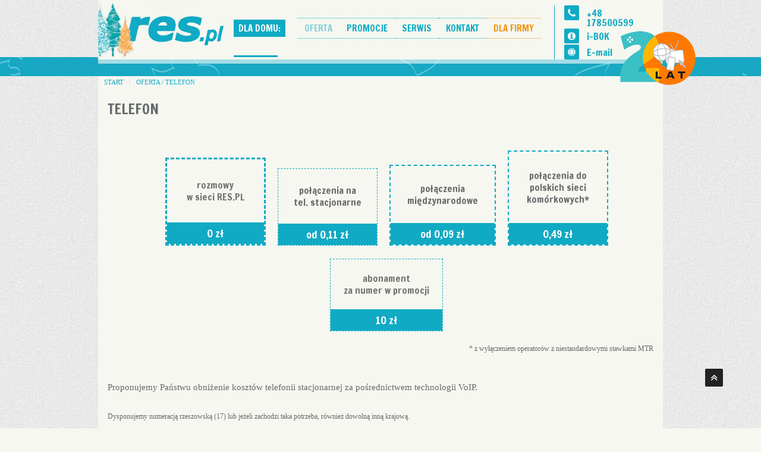

--- FILE ---
content_type: text/html; charset=utf-8
request_url: https://res.pl/oferta/telefon
body_size: 9176
content:
<!DOCTYPE html><html lang=pl-pl dir=ltr><head><link rel=preload fetchpriority=high as=image href=/images/logo-res2a.png><link rel=preload fetchpriority=high as=image href=/templates/at_nine_flat/images/icons/nav-pull111.png><link rel=preconnect href=https://fonts.gstatic.com><base href=https://res.pl/oferta/telefon /><meta http-equiv=content-type content="text/html; charset=utf-8"/><meta property=og:url content=https://res.pl/oferta/telefon /><meta property=og:image content=https://res.pl/ /><meta name=description content="Obniżenie kosztów telefonii stacjonarnej dla abonentów z Rzeszowa dzięki technologii VoIP"/><title>RES.PL - Tanie rozmowy telefoniczne☎️</title><link href=/templates/at_nine_flat/favicon.ico rel="shortcut icon" type=image/vnd.microsoft.icon /><meta name=viewport content="width=device-width, initial-scale=1.0"/><meta name=referrer content=origin> <script type=application/ld+json>
    {
      "@context": "https://schema.org",
      "@type": "Organization",
      "url": "https://res.pl",
      "logo": "https://res.pl/images/res-logo-trans.png",
	 "name": "RES.PL"
    }
    </script> <script></script><style>@font-face{font-family:'Francois One';font-style:normal;font-weight:400;font-display:swap;src:url(https://fonts.gstatic.com/s/francoisone/v22/_Xmr-H4zszafZw3A-KPSZut9zwiUmfW_Aw.ttf) format('truetype')}.clearfix{*zoom:1}.clearfix:before,.clearfix:after{display:table;line-height:0;content:""}.clearfix:after{clear:both}a:focus{outline:thin dotted #333;outline:5px auto -webkit-focus-ring-color;outline-offset:-2px}a:hover,a:active{outline:0}img{width:auto\9;height:auto;max-width:100%;vertical-align:middle;border:0;-ms-interpolation-mode:bicubic}@media print{*{color:#000!important;text-shadow:none!important;background:transparent!important;box-shadow:none!important}a,a:visited{text-decoration:underline}a[href]:after{content:" (" attr(href) ")"}.ir a:after,a[href^="javascript:"]:after,a[href^="#"]:after{content:""}tr,img{page-break-inside:avoid}img{max-width:100%!important}p,h2,h3{orphans:3;widows:3}h2,h3{page-break-after:avoid}}body{margin:0;font-family:"Helvetica Neue",Helvetica,Arial,sans-serif;font-size:14px;line-height:20px;color:#333;background-color:#fff}a{color:#08c;text-decoration:none}a:hover,a:focus{color:#005580;text-decoration:underline}p{margin:0 0 10px}h1,h2,h3,h4,h5,h6{margin:10px 0;font-family:inherit;font-weight:bold;line-height:20px;color:inherit;text-rendering:optimizelegibility}h1,h2,h3{line-height:40px}h2{font-size:31.5px}ul,ol{padding:0;margin:0 0 10px 25px}ul ul,ul ol,ol ol,ol ul{margin-bottom:0}li{line-height:20px}table{max-width:100%;background-color:transparent;border-collapse:collapse;border-spacing:0}[class^="icon-"],[class*=" icon-"]{display:inline-block;width:14px;height:14px;margin-top:1px;*margin-right:.3em;line-height:14px;vertical-align:text-top;background-image:url(/media/jui/img/glyphicons-halflings.png);background-position:14px 14px;background-repeat:no-repeat}.breadcrumb{padding:8px 15px;margin:0 0 20px;list-style:none;background-color:#f5f5f5;-webkit-border-radius:4px;-moz-border-radius:4px;border-radius:4px}.breadcrumb>li{display:inline-block;*display:inline;text-shadow:0 1px 0 #fff;*zoom:1}.breadcrumb>li>.divider{padding:0 5px;color:#ccc}.breadcrumb>.active{color:#999}.clearfix{*zoom:1}.clearfix:before,.clearfix:after{display:table;line-height:0;content:""}.clearfix:after{clear:both}@media(max-width:767px){body{padding-right:20px;padding-left:20px}}@media(max-width:979px){body{padding-top:0}}.clearfix{*zoom:1}.clearfix:before,.clearfix:after{display:table;content:"";line-height:0}.clearfix:after{clear:both}.at-social-list{list-style:none;margin-left:0;margin:0}.at-social-list li a div{background-size:cover;background-repeat:no-repeat}.at-social-list li{float:left}.at-social-links{display:inline-block}.at-social-enews-effect-1 ul li div{margin:5px;-webkit-transition:all 0.1s ease-in;-moz-transition:all 0.1s ease-in;-o-transition:all 0.1s ease-in;transition:all 0.1s ease-in}.at-social-enews-effect-1 ul li:hover div{margin:0;padding:5px}body{background:#fff;font-family:Tahoma,Helvetica,Arial,sans-serif;line-height:1.3em;font-size:76%;color:#333}h2{font-family:Arial,Helvetica,sans-serif;font-size:14px;font-weight:normal;color:#333}a:link,a:visited{color:#1B57B1;text-decoration:none;font-weight:normal}a:hover{color:#00c;text-decoration:underline;font-weight:normal}html,body{line-height:1;margin:0;padding:0}.clearbreak{clear:both;height:0 !important;line-height:0 !important;display:block !important;float:none !important;padding:0 !important;margin:0 !important;border:none !important}div[id*="avatar-pos-top"]{float:left;width:33.33%}#avatar-body-middle-block{position:relative}#avatar-left,#avatar-content,#avatar-right{float:left}#avatar-pos-inner-left,#avatar-pos-inner-right,#avatar-main-content{float:left}#avatar-pos-top-right,#avatar-pos-promo-top-right,#avatar-pos-promo-bottom-right,#avatar-pos-footer-right{float:right}body .block-max-width-100{width:100%}.avatar-responsive .at-main-menu>.menu-pull{display:none;position:relative;height:25px;width:35px;background-repeat:no-repeat;background-position:center;margin:0 auto}@media (max-width:1023px){.avatar-responsive .at-main-menu>.menu-pull{display:block}.avatar-responsive .at-main-menu .at-menu-horizontal{display:none}}@media (max-width:1023px){body.avatar-responsive .avatar-wrapper{width:100% !important}}@media (max-width:767px){body.avatar-responsive #avatar-pos-main-body{padding:0 10px;margin:0 10px}body.avatar-responsive #avatar-left,body.avatar-responsive #avatar-content,body.avatar-responsive #avatar-right,body.avatar-responsive #avatar-pos-inner-left,body.avatar-responsive #avatar-main-content,body.avatar-responsive #avatar-pos-inner-right{width:100% !important;float:none !important}}@font-face{font-family:'Swiss721BT-BlackCondensed';src:url(/templates/at_nine_flat/css/fonts/Swiss721BT-BlackCondensed.eot) format('eot'),url(/templates/at_nine_flat/css/fonts/Swiss721BT-BlackCondensed.woff) format('woff'),url(/templates/at_nine_flat/css/fonts/Swiss721BT-BlackCondensed.ttf) format('truetype'),url(/templates/at_nine_flat/css/fonts/Swiss721BT-BlackCondensed.svg#Swiss721BT-BlackCondensed) format('svg')}html,body{background:#f6f7f0;position:relative}.no-padding-margin{padding:0 !important;margin:0 !important}.avatar-module{padding:15px 7px;margin:0 10px}.clr{clear:both;height:0 !important;line-height:0 !important;display:block !important;float:none !important;padding:0 !important;margin:0 !important;border:none !important}#avatar-header-inside-block{position:absolute;z-index:999;left:0;right:0}#avatar-header-inside-block .avatar-wrapper{background:#f6f7f0;-moz-box-shadow:0px 7px 0px rgba(255,255,255,0.6);-webkit-box-shadow:0px 7px 0px rgba(255,255,255,0.6);box-shadow:0px 7px 0px rgba(255,255,255,0.6)}#avatar-tool-block{min-height:106px}#avatar-body-middle-block .avatar-wrapper{}.avatar-menu{position:relative;height:106px}.avatar-main-menu-slider{position:absolute;height:3px;width:74px;bottom:0}.avatar-nav-responsive .pull,.avatar-nav-responsive .pull-main{display:none}.avatar-main-menu{float:left;position:relative}.avatar-main-menu *{color:#1b1b1b;font-family:Arial}.avatar-main-menu>li>a,.avatar-main-menu>li>a:visited,.avatar-main-menu>li>span{text-decoration:none;color:#1b1b1b}.avatar-main-menu li span{cursor:default}.avatar-main-menu,.avatar-main-menu ul{list-style:none;margin:0}.avatar-main-menu li>ul{display:none}.avatar-main-menu li:hover>ul{display:block}.avatar-main-menu>li>a,.avatar-main-menu>li>span{font-family:Swiss721BT-BlackCondensed;text-transform:uppercase}.avatar-main-menu>li{float:left;font-size:15px;line-height:100%;margin:0;padding:50px 0 40px 0;display:inline;position:relative;margin-right:35px}.avatar-main-menu ul{display:none;position:absolute;width:195px;top:103px;left:0px;z-index:900;border-top:solid 3px #ff7802}.avatar-main-menu ul li:first-child{border-top:solid 1px #cecece}.avatar-main-menu ul li{padding:5px 10px;border-bottom:solid 1px #cecece;border-left:solid 1px #bdbdbd;border-right:solid 1px #bdbdbd}.avatar-main-menu ul li a,.avatar-main-menu ul li span,.avatar-main-menu ul li a:active,.avatar-main-menu ul li span:active{font-size:12px;line-height:100%;color:#1b1b1b}.avatar-main-menu>li ul li:hover{border-left:solid 1px #ff7802;border-right:solid 1px #ff7802}.avatar-main-menu>li ul li:hover>a,.avatar-main-menu>li ul li:hover>span{color:#fff;text-decoration:none;font-weight:bold}.avatar-product-launch-dl-btn,#avatar-full-2-block,.avatar-product-launch-1-buy-now,.avatar-product-launch-1-sale-price,.avatar-features .avatar-item:hover .avatar_readmore_text,.at-nine-flat-features .at-intro-item:hover .at_readmore_text,.avatar-main-menu>li ul .parent:hover,.avatar-main-menu-slider,.buy-now-wrap .buy-now-button,.avatar-team-1 .avatar-item:hover .avatar-shadow-inset,.at-nine-flat-team-1 .at-intro-item:hover .at-shadow-inset,.avatar-skills-diagram-1>li>div,.avatar-skills-diagram>li>div,.facebook-white,.twitter-white,.avatar-features-1 .avatar-item:hover,.at-nine-flat-features-1 .at-intro-item:hover,.avatar-services .avatar-item:hover .avatar-item-img,.at-nine-flat-services .at-intro-item:hover .avatar-item-img,.avatar-recent-work .avatar-item:hover .avatar_readmore .avatar_readmore_icon,.at-nine-flat-recent-works .at-intro-item:hover .at_readmore .at_readmore_icon,.avatar-features .avatar-item:hover .avatar-item-img,.at-nine-flat-features .at-intro-item:hover .avatar-item-img,.avatar-features .avatar-item:hover .avatar_readmore_text,.at-nine-flat-features .at-intro-item:hover .at_readmore_text,.avatar-main-menu>li ul li:hover,.avatar-module-1 .avatar-module-heading,.avatar-module-2 .avatar-module-heading,.avatar-module-5 .avatar-module-heading,.avatar-module-7 .avatar-module-heading>span,.pagination_nav .center .page a,.avatar-shadow-inset,.at-shadow-inset,.at-nine-flat-devices .avatar-item-img,.avatar-top-social li{background-color:#ff7802}a,a:link,a:hover,a:visited,.page-header *,.avatar-main-menu>li:hover>a,.avatar-main-menu>li:hover>span,.avatar-main-menu>li.active>a,.avatar-main-menu>li.active>span,.avatar-module-6 .avatar-module-heading *,.avatar-module-4 .avatar-module-heading *,.form-heading,.avatar-blog-item:hover .avatar-publish-date>span p,.avatar-blog-item:hover .avatar-item-title a,.avatar-blog-item:hover .avatar-tags,.avatar-blog-item:hover .avatar-tags *,.avatar-newsflash .avatar-item:hover .newsflash-title a,.avatar-newsflash .avatar-item:hover .newsflash-title,.at-nine-flat-showcase .at-intro-item:hover .at-item-title a,.at-nine-flat-showcase .at-intro-item:hover .at-item-title,.avatar-char-color,.at-nine-flat-services .at_readmore_text:hover{color:#ff7802;text-decoration:none}.avatar-main-menu>li ul .parent:hover{background-image:url(/templates/at_nine_flat/images/icons/menu-parent.png);background-repeat:no-repeat;background-position:right -27px}.avatar-main-menu>li ul li:hover a,.avatar-main-menu>li ul li:hover span,.avatar-main-menu>li ul li:hover{-webkit-transition:all 300ms ease-in;-moz-transition:all 300ms ease-in;-ms-transition:all 300ms ease-in;-o-transition:all 300ms ease-in;transition:all 300ms ease-in}.avatar-main-menu>li .parent{background:url(/templates/at_nine_flat/images/icons/menu-parent.png) right 12px no-repeat}.avatar-main-menu li.parent{position:relative}.avatar-logo .avatar-module-content{height:106px;position:relative}.avatar-logo .avatar-module-content *{height:100%}.avatar-logo .avatar-module-content a{background:url(/templates/at_nine_flat/images/sample/logo/nine-flat-logo.png) no-repeat center;background-size:contain !important;position:absolute;left:0;right:20px}.avatar-separate-module{min-height:100px;margin:106px 0 30px 0;background:url(/templates/at_nine_flat/images/sample/separate/separate.png) no-repeat center;background-size:cover;border-bottom:solid 3px #be6a5e;position:relative}.avatar-separate-module .custom{position:absolute;left:0;right:0;bottom:-43px}.avatar-separate-module .avatar-separate-logo,.avatar-separate-module .avatar-separate-logo .avatar-separate-logo-child{width:86px;height:86px;background:#343434;-webkit-border-radius:50%;-moz-border-radius:50%;border-radius:50%}.avatar-separate-module .avatar-separate-logo{border:solid 4px #f6f7f0;margin:auto}.avatar-separate-module .avatar-separate-logo .avatar-separate-logo-child{background:url(/templates/at_nine_flat/images/sample/logo/logo-icon.png) #343434 center no-repeat;background-size:contain}.avatar-separate-module .avatar-separate-logo:hover .avatar-separate-logo-child{-webkit-transition:all 1.5s ease;-moz-transition:all 1.5s ease;-o-transition:all 1.5s ease;transition:all 1.5s ease;-webkit-transform:rotateY(-360deg);-moz-transform:rotateY(-360deg);-ms-transform:rotateY(-360deg);-o-transform:rotateY(-360deg);transform:rotateY(-360deg)}.avatar-article-img-date-intro{margin-bottom:20px;display:inline-block;text-align:left;width:100%}.avatar-item-image-below{padding:15px 15px 10px 15px;min-height:44px;position:relative}.avatar-item-title *{font-family:Swiss721BT-BlackCondensed;font-size:20px;color:rgba(101,106,108,1);margin:0}.avatar-module-1 .avatar-module-content,.avatar-module-5 .avatar-module-content,.avatar-module-4 .avatar-module-content,.avatar-main-menu ul,.avatar-item-image-below,.avatar-blog-item .avatar-pee,.avatar-features .avatar-item,.avatar-blog-1 .avatar-blog-item,.avatar-features-1 .avatar-item{background:#fff}@media (min-width:1024px){.avatar-responsive .at-main-menu .at-menu-horizontal{display:block !important}}@media (max-width:1023px){body.avatar-responsive .avatar-main-menu-slider{display:none !important}body.avatar-responsive .avatar-nav-responsive .pull,body.avatar-responsive .avatar-nav-responsive .pull:hover{background:url(/templates/at_nine_flat/images/icons/nav-pull.png) no-repeat scroll center left transparent;cursor:pointer;display:block;height:30px;position:absolute;width:30px;left:0px;border:none;padding:0;margin:0;z-index:1;top:-1px}body.avatar-responsive .avatar-nav-responsive>ul>li{position:relative;display:block;width:100%;float:none !important;padding:7px 0 7px 32px;margin:0}body.avatar-responsive .avatar-nav-responsive ul{list-style:normal;margin:auto;opacity:1;width:100%;left:0;top:0;font-style:normal;box-shadow:none;background:transparent}body.avatar-responsive .avatar-nav-responsive>.avatar-main-menu>li ul li{border:none;background:none}body.avatar-responsive .avatar-nav-responsive ul ul{display:none;position:relative}body.avatar-responsive .avatar-nav-responsive>.avatar-main-menu>li ul li:hover>a,body.avatar-responsive .avatar-nav-responsive>.avatar-main-menu>li ul li:hover>span{color:#1b1b1b}body.avatar-responsive #avatar-header-inside-block{position:relative}body.avatar-responsive .avatar-separate-module{margin:0 0 15px 0;min-height:1px}body.avatar-responsive .avatar-separate-module .custom{bottom:-30px}body.avatar-responsive .avatar-separate-module .avatar-separate-logo,body.avatar-responsive .avatar-separate-module .avatar-separate-logo .avatar-separate-logo-child{width:60px;height:60px}body.avatar-responsive .avatar-top-social{border-left:none}.avatar-responsive .at-main-menu>.menu-pull{background-image:url(/templates/at_nine_flat/images/icons/nav-pull.png)}.avatar-responsive .at-main-menu .at-menu-horizontal{display:none}.avatar-responsive .avatar-menu{height:auto}}.avatar-top-social{margin:45px 0 0 0;padding:0px;text-align:center;border-left:solid 1px #888}.avatar-top-social li{margin-right:15px;border-radius:2px;-webkit-border-radius:2px;-moz-border-radius:2px}.avatar-top-social li:last-child,.avatar-top-social li:last-of-type{margin-right:0}.breadcrumb{background:transparent;padding:0;margin-top:-20px}.breadcrumb *{text-transform:uppercase}#avatar-go-to-top{position:fixed;z-index:999;bottom:70px;right:5%;-webkit-border-radius:2px;-moz-border-radius:2px;border-radius:2px;background:url(/templates/at_nine_flat/images/back-to-top.png) 10px center no-repeat #222;color:#fff;padding:15px 0px 15px 30px}.at-social-list li{margin-right:10px}p{font-family:Arial;font-style:normal;font-size:12px;line-height:18px}h2{font-size:18px;line-height:24px}h1,h2,h3,h4,h5,h6,.componentheading{font-weight:normal;margin:5px 0 10px;font-family:Arial;color:#1b1b1b}h1,h2,h3{line-height:100%}.the-arrow>li,.the-check>li,.the-dot>li,.the-plus>li{padding:3px 0 0 20px;background-image:url(/templates/at_nine_flat/images/icons/typo/list-style.png);background-repeat:no-repeat;list-style:none}.the-check>li{background-position:0px -70px}body{background-image:url(/templates/at_nine_flat/backgrounds/squairy_light.webp)}body{font-family:Francois One}h1,h2,h3,h4,h5,h6{font-family:Francois One}.at-main-menu *{font-family:Francois One!important}.avatar-wrapper{width:960px;margin:auto}#avatar-pos-top-left{width:23%}#avatar-pos-top-middle{width:57%}#avatar-pos-top-right{width:20%}#avatar-content{width:100%}#avatar-main-content{width:100%}html,body{}body{background-image:url(/templates/at_nine_flat/backgrounds/squairy_light.webp)}.avatar-separate-module{min-height:1px}li{font-size:15px;font-family:verdana;color:#66696a}#avatar-main-content{min-height:400px;padding-bottom:30px}#avatar-body-middle-block{background-image:url(/templates/at_nine_flat/backgrounds/squairy_light.webp);position:relative}.avatar-logo .avatar-module-content a{background:url(/images/logo-res2-nowe7.webp) no-repeat center;background-size:inherit !important;right:0px}#avatar-pos-top-right{padding-top:8px;width:21%}#avatar-pos-top-middle{width:56%}p{color:#66696a}.avatar-article-fulltext>p{line-height:24px;font-size:15px}.avatar-article-fulltext{margin-top:12px}.avatar-main-menu ul{border-top:solid 3px #10aac4;top:93px;width:130px}.avatar-separate-module .avatar-separate-logo,.avatar-separate-module .avatar-separate-logo .avatar-separate-logo-child,.avatar-separate-module .avatar-separate-logo,.avatar-separate-module .avatar-separate-logo .avatar-separate-logo-child-int,.avatar-separate-module .avatar-separate-logo,.avatar-separate-module .avatar-separate-logo .avatar-separate-logo-child-telew,.avatar-separate-module .avatar-separate-logo,.avatar-separate-module .avatar-separate-logo .avatar-separate-logo-child-telef{background:#10abc4;width:78px;height:76px}.avatar-separate-module{background:url(/images/pasek2.jpg) no-repeat center;border-bottom:solid 1px #10aac4}.avatar-separate-module .avatar-separate-logo .avatar-separate-logo-child{background:url(/templates/at_nine_flat/images/sample/logo/reslogo-icon4.png) #10abc4 center no-repeat;display:none}.av-telef{background:url(/templates/at_nine_flat/images/sample/logo/icon-telef3.png) #10abc4 center no-repeat !important;display:none}.avatar-separate-module .avatar-separate-logo:hover .avatar-separate-logo-child{transform:rotateY(360deg)}a,a:link,a:hover,a:visited,.page-header *,.avatar-main-menu>li:hover>a,.avatar-main-menu>li:hover>span,.avatar-main-menu>li.active>a,.avatar-main-menu>li.active>span,.avatar-module-6 .avatar-module-heading *,.avatar-module-4 .avatar-module-heading *,.form-heading,.avatar-blog-item:hover .avatar-publish-date>span p,.avatar-blog-item:hover .avatar-item-title a,.avatar-blog-item:hover .avatar-tags,.avatar-blog-item:hover .avatar-tags *,.avatar-newsflash .avatar-item:hover .newsflash-title a,.avatar-newsflash .avatar-item:hover .newsflash-title,.at-nine-flat-showcase .at-intro-item:hover .at-item-title a,.at-nine-flat-showcase .at-intro-item:hover .at-item-title,.avatar-char-color,.at-nine-flat-services .at_readmore_text:hover{color:#10aac4;transition:all 0.3s ease;-webkit-transition:all 0.3s ease;-moz-transition:all 0.3s ease;-o-transition:all 0.3s ease}.avatar-main-menu>li.active>span,.avatar-main-menu>li:hover>span{color:#84d1de}.avatar-product-launch-dl-btn,#avatar-full-2-block,.avatar-product-launch-1-buy-now,.avatar-product-launch-1-sale-price,.avatar-features .avatar-item:hover .avatar_readmore_text,.at-nine-flat-features .at-intro-item:hover .at_readmore_text,.avatar-main-menu>li ul .parent:hover,.avatar-main-menu-slider,.buy-now-wrap .buy-now-button,.avatar-team-1 .avatar-item:hover .avatar-shadow-inset,.at-nine-flat-team-1 .at-intro-item:hover .at-shadow-inset,.avatar-skills-diagram-1>li>div,.avatar-skills-diagram>li>div,.facebook-white,.twitter-white,.avatar-features-1 .avatar-item:hover,.at-nine-flat-features-1 .at-intro-item:hover,.avatar-services .avatar-item:hover .avatar-item-img,.at-nine-flat-services .at-intro-item:hover .avatar-item-img,.avatar-recent-work .avatar-item:hover .avatar_readmore .avatar_readmore_icon,.at-nine-flat-recent-works .at-intro-item:hover .at_readmore .at_readmore_icon,.avatar-features .avatar-item:hover .avatar-item-img,.at-nine-flat-features .at-intro-item:hover .avatar-item-img,.avatar-features .avatar-item:hover .avatar_readmore_text,.at-nine-flat-features .at-intro-item:hover .at_readmore_text,.avatar-main-menu>li ul li:hover,.avatar-module-1 .avatar-module-heading,.avatar-module-2 .avatar-module-heading,.avatar-module-5 .avatar-module-heading,.avatar-module-7 .avatar-module-heading>span,.pagination_nav .center .page a,.avatar-shadow-inset,.at-shadow-inset,.at-nine-flat-devices .avatar-item-img,.avatar-top-social li{background-color:#10aac4}.avatar-main-menu-slider{}.avatar-main-menu ul li a,.avatar-main-menu ul li span,.avatar-main-menu ul li a:active,.avatar-main-menu ul li span:active{color:#10aac4}.avatar-item-title *{font-family:Francois one !important;margin-bottom:10px}.avatar-main-menu ul li a{font-size:13px}.avatar-main-menu ul li{padding:6px 10px}.breadcrumb{font-weight:normal;font-family:verdana;font-size:10px;margin-top:-26px !important;padding-bottom:10px !important;margin-bottom:-10px !important;margin-left:-34px !important}#avatar-pos-top-left{width:24% !important}#avatar-pos-top-right{width:20%}.at-social-list li{margin-right:13px}.avatar-main-menu>li ul li:hover{border-left:solid 1px #f29313;border-right:solid 1px #f29313}p{font-family:verdana;font-style:normal;font-size:12px;line-height:18px}#avatar-body-middle-block>.avatar-wrapper,#avatar-full-1-block>.avatar-wrapper{background:#f6f7f0;padding:14px 0px 0;margin-top:-25px}.avatar-item-image-below{background:transparent;padding:0}#avatar-full-1-block{margin-top:-28px}.avatar-wrapper{width:950px}.avatar-top-social{margin:1px 0 0 0}#avatar-pos-top-right>.avatar-module{padding-top:0;padding-bottom:0;margin:0}.topbd{font-size:16px;color:#10aac4;width:144px;text-align:left;padding-top:5px}a.topbd{color:#10aac4}a.topbd:hover{color:#f29313}.avatar-main-menu>li{padding:40px 0 40px 0;margin-right:0px}.avatar-logo .avatar-module-content,.avatar-menu{height:96px}.avatar-main-menu>li>a,.avatar-main-menu>li>.separator{border-top:1px dotted #10aac4;padding:6px 12px;border-bottom:1px dotted #10aac4;margin-right:0px}.avatar-main-menu>li>a,.avatar-main-menu>li>a:visited,.avatar-main-menu>li>span{color:#10aac4}.avatar-main-menu>li>a:hover,.avatar-main-menu>li>a:visited:hover,.avatar-main-menu>li>span:hover{color:#84d1de}.avatar-main-menu>li.item-160>a{border-top:1px dotted #f29313;padding:6px 12px;border-bottom:1px dotted #f29313;color:#f29313}.avatar-main-menu>li.item-160:hover>a{color:#f7bb67 !important;transition:all 0.3s ease;-webkit-transition:all 0.3s ease;-moz-transition:all 0.3s ease;-o-transition:all 0.3s ease}.avatar-main-menu>li.item-169{margin-right:20px;border-top:0 !important;border-bottom:0 !important}.the-arrow,.the-check,.the-dot,.the-plus{font-family:verdana}.avatar-main-menu>li.item-169 a{background:#10aac4;color:#fff;padding:3px 8px}#avatar-tool-block{min-height:56px}.avatar-separate-module{margin:96px 0 30px 0;z-index:1}.avatar-top-social li{background-color:#10aac4}.avatar-top-social{border-left:solid 1px #10aac4}.avatar-responsive .at-main-menu>.menu-pull{background-position:left;margin:0}.ukryj,.content-links{display:none}.avatar-article-img-date-intro{margin-bottom:10px}a.pathway{color:#10aac4;font-size:11px !important}.breadcrumb>li{text-shadow:0;color:#10aac4}.avatar-item-title h2{font-size:20px;padding-top:4px;margin-top:10px}.avatar-article-img-date-intro>.avatar-item-image-below>.avatar-item-title h2{font-size:24px}.avatar-main-menu>li ul .parent:hover{background-image:url(/templates/at_nine_flat/css/images/icons/menu-parent-.png)}.avatar-main-menu>.item-164,.avatar-main-menu>.item-267,.avatar-main-menu>.item-256,.avatar-main-menu>.item-259,.avatar-main-menu>.item-174{display:none !important}.avatar-main-menu>li .parent{background:url(/templates/at_nine_flat/css/images/icons/menu-parent-.png) right 12px no-repeat}.avatar-main-menu>li ul li:hover>a,.avatar-main-menu>li ul li:hover>span{font-weight:normal}h1,h2,h3,h4,h5,h6,.componentheading{color:#10aac4}table.tabelabox{margin-top:20px;border:1px dashed #10aac4;color:#757171;display:inline-block;margin-left:20px}table.tabelabox .tdbox1{padding:22px;text-align:center;font-size:16px;text-align:center;line-height:20px}table.tabelabox .tdbox2{padding:9px;text-align:center;font-size:18px;background:#10aac4;color:#fff;font-weight:normal}table.tabelabox2{margin-top:20px;border:3px dashed #10aac4;color:#757171;display:inline-block;margin-left:20px}table.tabelabox2 .tdbox1{padding:33px;text-align:center;font-size:16px;text-align:center;line-height:20px}table.tabelabox2 .tdbox2{padding:9px;text-align:center;font-size:18px;background:#10aac4;color:#fff;font-weight:normal}table.tabelabox3{margin-top:20px;border:1px dashed #10aac4;color:#666a6b;display:inline-block;margin-left:20px}table.tabelabox3 .tdbox1{padding:26px;text-align:center;font-size:16px;text-align:center;line-height:20px}table.tabelabox3 .tdbox2{padding:9px;text-align:center;font-size:18px;background:#10aac4;color:#fff;font-weight:normal}table.tabelabox4{margin-top:20px;border:2px dashed #10aac4;color:#666a6b;display:inline-block;margin-left:20px}table.tabelabox4 .tdbox1{padding:28px;text-align:center;font-size:16px;text-align:center;line-height:20px}table.tabelabox4 .tdbox2{padding:9px;text-align:center;font-size:18px;background:#10aac4;color:#fff;font-weight:normal}table.tabelabox5{margin-top:20px;border:2px dashed #10aac4;color:#666a6b;display:inline-block;margin-left:20px}table.tabelabox5 .tdbox1{padding:30px;text-align:center;font-size:16px;text-align:center;line-height:20px}table.tabelabox5 .tdbox2{padding:9px;text-align:center;font-size:18px;background:#10aac4;color:#fff;font-weight:normal}.avatar-responsive .at-main-menu>.menu-pull{cursor:pointer}.avatar-separate-module .custom{width:84px;margin:0 auto;display:none}a,a:link,a.link{color:#10aac4}a:hover{color:#66696a}.the-arrow>li,.the-check>li,.the-dot>li,.the-plus>li{background-image:url(/templates/at_nine_flat/images/icons/typo/list-style-nieb.png);color:#666a6b;padding:3px 0 0 25px}#avatar-pos-main-body{padding:0 16px;margin:0 0px}.bdclear{margin-bottom:2px !important}@media (max-width:1023px){.avatar-logo .avatar-module-content a{right:56px !important}.res20{margin-top:-1px;margin-left:-215px;width:120px}body.avatar-responsive .avatar-nav-responsive ul{list-style:none !important}.item-202{width:101px}.item-203{width:110px}body.avatar-responsive .avatar-nav-responsive>.avatar-main-menu>li ul li:hover>a,body.avatar-responsive .avatar-nav-responsive>.avatar-main-menu>li ul li:hover>span{color:#84d1de}body.avatar-responsive .avatar-nav-responsive .pull,body.avatar-responsive .avatar-nav-responsive .pull:hover{background:url(/templates/at_nine_flat/images/icons/nav-pull0.webp) no-repeat scroll center right transparent !important}.avatar-responsive .at-main-menu>.menu-pull{background-image:url(/templates/at_nine_flat/images/icons/nav-pull111.webp);width:53px;height:61px;margin-left:10px}.avatar-main-menu>li>a,.avatar-main-menu>li>.separator,.avatar-main-menu>li.item-160>a{border:0}.avatar-main-menu ul{border-top:solid 2px #10aac4}.item-168>.pull,.item-171>.pull{display:none !important}.breadcrumb{margin-top:-14px !important;padding-bottom:30px !important;margin-bottom:-20px !important;margin-left:-34px !important}#avatar-pos-top-middle{width:25% !important;max-width:188px!important;margin-top:-80px !important}#avatar-pos-top-left{width:28% !important}#avatar-pos-top-right{margin-top:-99px}body.avatar-responsive #avatar-pos-main-body{padding:0 16px;margin:0 3px 0 0px}.av-telef,.av-telew,.av-int,.av-reszta{background-size:68px 68px !important}#avatar-pos-top-left{float:none !important;width:100% !important}}@media (max-width:850px){.res20{margin-top:-1px;margin-left:-200px;width:100px}}@media (max-width:768px){body.avatar-responsive .avatar-separate-module{margin:0 0 15px 0;min-height:1px}#avatar-pos-top-right{width:30%}.breadcrumb{}}@media (max-width:726px){#avatar-pos-top-left{width:90% !important}.res20{margin-top:-1px;margin-left:-185px;width:90px}}@media (max-width:620px){#avatar-pos-top-left{width:90% !important}.res20{margin-top:-1px;margin-left:-185px;width:80px}#avatar-pos-top-right{transform:scale(0.88);-webkit-transform:scale(0.88);-moz-transform:scale(0.88);-o-transform:scale(0.88)}.bdclear{margin-bottom:5px !important}.avatar-logo .avatar-module-content a{right:56px !important;background-size:contain !important}body.avatar-responsive .avatar-separate-module .custom{bottom:-10px}}@media (max-width:560px){#avatar-pos-top-left{width:80% !important}.res20{margin-top:11px;margin-left:-185px;width:90px}#avatar-pos-top-right{width:30%}}@media (max-width:480px){.avatar-logo .avatar-module-content a{right:-56px !important}#avatar-pos-top-left{width:88%}#avatar-pos-top-left{width:72% !important}.res20{display:none}.krizalys_breadcrumb{display:none}.bdclear{margin-bottom:8px !important}#avatar-pos-top-right{transform:scale(0.80);-webkit-transform:scale(0.80);-moz-transform:scale(0.80);-o-transform:scale(0.80);width:33%}#avatar-pos-top-middle{width:25% !important;margin-top:-90px}}@media (max-width:420px){.avatar-logo .avatar-module-content a{right:-36px !important}#avatar-pos-top-left{width:71% !important}.res20{display:none}#avatar-pos-top-right{width:39%}.avatar-logo .avatar-module-content a{background-size:188px 78px !important}}@media (max-width:370px){.avatar-logo .avatar-module-content a{right:16px !important}.avatar-logo .avatar-module-content a{background-size:152px 63px !important}#avatar-pos-top-left{width:82% !important}.res20{margin-top:0px;margin-left:-12px;width:68px}#avatar-pos-top-middle{width:29% !important}#avatar-pos-top-right{width:41%}.avatar-main-menu>li>a,.avatar-main-menu>li>.separator{padding:4px 8px}}@media (max-width:350px){.avatar-logo .avatar-module-content a{right:-6px !important}.avatar-logo .avatar-module-content a{background-size:135px 56px !important}}@media (max-width:300px){.avatar-responsive .at-main-menu>.menu-pull{margin:0 10px}}</style><noscript><style>img[data-jchll=true]{display:none}</style> </noscript> </head><body id=avatar-template class=avatar-responsive><div id=top></div><div class=clearfix> <a id=avatar-go-to-top href=#top> <span></span> </a> <div id=avatar-header-inside-block><div class="avatar-wrapper block-default-width"><div id=avatar-pos-top-left><div class="avatar-module avatar-logo no-padding-margin"><div class=avatar-module-content><div class=custom><p><a aria-label="str. startowa" href=https://res.pl/> </a></p></div></div></div></div><div id=avatar-pos-top-middle><div class="avatar-module no-padding-margin"><div class=avatar-module-content><div class="avatar-nav-responsive avatar-menu at-main-menu"> <span class=avatar-main-menu-slider></span> <span class=menu-pull></span> <ul class="at-menu-horizontal menu clearfix avatar-main-menu"> <li class=item-177><a href=/aktualnosci class=ukryj>Aktualności</a></li><li class=item-169><a href=/>Dla domu:</a></li><li class="item-149 active deeper parent"><span class=pull></span><span class="separator ">Oferta</span> <ul><li class="item-168 parent"><span class=pull></span><a href=/oferta/internet>INTERNET</a></li><li class="item-171 parent"><span class=pull></span><a href=/oferta/telewizja>TELEWIZJA</a></li><li class="item-170 current active"><a href=/oferta/telefon>TELEFON</a></li></ul></li><li class="item-153 deeper parent"><span class=pull></span><span class="separator ">Promocje</span> <ul><li class=item-202><a href=/promocje/dla-studentow>&quot;DLA STUDENTÓW&quot;</a></li><li class=item-203><a href=/promocje/polecaj-i-zyskuj>&quot;POLECAJ I ZYSKUJ&quot;</a></li></ul></li><li class=item-257><a href=/serwis>Serwis</a></li><li class=item-159><a href=/kontakt>Kontakt</a></li><li class=item-160><a href=/dla-firmy>Dla firmy</a></li><li class=item-164><a href=/o-res-pl class=ukryj>O res.pl</a></li><li class=item-267><a href=/sponsoring class=ukryj>Sponsoring</a></li><li class=item-247><a href=/bezpieczenstwo class=ukryj>Bezpieczeństwo</a></li><li class=item-256><a href=/pprywatnosci class=ukryj>Polityka prywatności/RODO</a></li><li class=item-259><a href=/rodo class=ukryj>Klauzula RODO</a></li><li class=item-174><a href=/kariera class=ukryj>Kariera</a></li><li class=item-289><a href=/dokumenty class=ukryj>Dokumenty</a></li></ul></div></div></div></div><div id=avatar-pos-top-right><div class="avatar-module "><div class=avatar-module-content><div class="avatar-module avatar-top-social" style=padding-top:0;><div class=avatar-module-content><div class=at-social-links><div class=at-social-enews-effect-1><ul class=at-social-list> <li class=at-social-item style="height: 25px;width: 25px;"> <a aria-label=Telefon href=tel:+48178500599 class=tel><div style="height: 15px;width: 15px;background-image: url('/images/tel.png')"></div></li><div class=topbd>+48 178500599</div></a> <li class="clearbreak bdclear" "></li> <li class=at-social-item style="height: 25px;width: 25px;"> <a aria-label=i-BOK href=https://i-bok.res.pl target=_blank class="topbd ibok"><div style="height: 15px;width: 15px;background-image: url('/images/info.png')"></div></li><div class=topbd>i-BOK</div></a><img title="20 lat firmy" alt="20 lat firmy" style="float: right;position: absolute;margin-top: -18px" src=/images/res20aa.png class=res20 width=133 height=93 /> <li class="clearbreak bdclear"></li> <li class=at-social-item style="height: 25px;width: 25px;"> <a aria-label=Email href=mailto:&#098;&#105;&#117;&#114;&#111;&#064;&#114;&#101;&#115;&#046;&#112;&#108; class="topbd webmail"><div style="height: 15px;width: 15px;background-image: url('/images/webmail2.png')"></div></li><div class=topbd>E-mail</div></a> <li class=clearbreak></li> </ul> </div></div></div></div></div></div></div><div class=clearbreak></div></div></div><div id=avatar-tool-block><div class="avatar-wrapper block-max-width-100"><div class="avatar-module avatar-separate-module"><div class=avatar-module-content><div class=custom><div class=avatar-separate-logo><div class="avatar-separate-logo-child av-telef    "> </div></div></div></div></div></div></div><div id=avatar-full-1-block><div class="avatar-wrapper block-default-width"><div class="avatar-module "><div class=avatar-module-content><div aria-label=krizalys_breadcrumbs role=navigation><ul class="breadcrumb krizalys_breadcrumb" itemscope itemtype=http://schema.org/BreadcrumbList> <li> <span class="divider icon-location"></span> </li> <li itemscope itemprop=itemListElement itemtype=http://schema.org/ListItem> <a href=/ class=pathway itemprop=item><span itemprop=name>Start</span></a> <span class=divider>/</span> <meta itemprop=position content=1></li> <li itemscope itemprop=itemListElement itemtype=http://schema.org/ListItem> <a href=/ class=pathway itemprop=item><span itemprop=name>Oferta</span></span> <span class=divider>/</span> <meta itemprop=position content=2></li> <li itemscope itemprop=itemListElement itemtype=http://schema.org/ListItem class=active> <a href=/oferta/telefon class=pathway itemprop=item><span itemprop=name>TELEFON</span></a> <meta itemprop=position content=3></li> </ul> </div> </div> </div> </div> </div><div role=main id=avatar-body-middle-block class=" "><div class="avatar-wrapper block-default-width"><div class=inner><div id=avatar-content><div class=inner><div id=avatar-main-content><div id=avatar-main-content-inner><div id=avatar-pos-message><div id=system-message-container> </div> </div><div id=avatar-pos-main-body><div class=item-page><div class=avatar-article-img-date-intro><div class=avatar-item-image-below><div class=avatar-item-title><h2> TELEFON </h2></div></div></div><div class=clr></div><div class=avatar-article-fulltext><div style="margin: 0 auto; text-align: center; clear: both;"><table class=tabelabox2> <tbody> <tr> <td class=tdbox1 style="text-align: center;">rozmowy<br />w sieci RES.PL</td> </tr> <tr> <td class=tdbox2>0 zł</td> </tr> </tbody> </table><table class=tabelabox3> <tbody> <tr> <td class=tdbox1 style="text-align: center;">połączenia na<br />tel. stacjonarne</td> </tr> <tr> <td class=tdbox2>od 0,11 zł</td> </tr> </tbody> </table><table class=tabelabox4> <tbody> <tr> <td class=tdbox1 style="text-align: center;">połączenia<br />międzynarodowe</td> </tr> <tr> <td class=tdbox2>od 0,09 zł</td> </tr> </tbody> </table><table class=tabelabox5> <tbody> <tr> <td class=tdbox1 style="text-align: center;">połączenia do<br />polskich sieci<br />komórkowych*</td> </tr> <tr> <td class=tdbox2>0,49 zł</td> </tr> </tbody> </table><table class=tabelabox> <tbody> <tr> <td class=tdbox1 style="text-align: center;">abonament<br />za numer w promocji</td> </tr> <tr> <td class=tdbox2>10 zł</td> </tr> </tbody> </table><p style="text-align: right;"> <br />* z wyłączeniem operatorów z niestandardowymi stawkami MTR</p></div><p style="text-align: right;"> </p><p>Proponujemy Państwu obniżenie kosztów telefonii stacjonarnej za pośrednictwem technologii VoIP. <br /><br /><span style="font-size: 12.16px; line-height: 1.3em;">Dysponujemy numeracją rzeszowską (17) lub jeżeli zachodzi taka potrzeba, również dowolną inną krajową. </span></p><p><span style="font-size: 12.16px; line-height: 1.3em;">Czym jest VoIP? T<span>echnologią, która pozwala na przesłanie głosu za pomocą łączy internetowych dlatego nazywana jest telefonią internetową. Do rozmów przez Internet można wykorzystać zwykły aparat telefoniczny (w<span class=ks_v1_doc_elem_click>ystarczy jedynie dokupić tak zwaną bramkę VoIP) lub telefon komórkowy</span>. <br />Telefonia VoIP jest nie tylko tańsza od tradycyjnej (szczególnie widać to przy połączeniach międzynarodowych), ale jej zaletą jest też mobilność. Nie jest bowiem przypisana do miejsca lecz do osoby - numer można zabrać w dowolne miejsce, np. do pracy czy na dowolny wyjazd.</span></span></p><p><span style="font-size: 16pt;"><span style="line-height: 1.3em;"><br />Telefonia w RES.PL to:</span> </span></p><ul class=the-check> <li><span style="font-size: 12pt; line-height: 1.3em;">Możliwość przeniesienia numeru;</span></li> <li><span style="font-size: 12pt; line-height: 1.3em;">Niska opłata abonamentowa;</span></li> <li><span style="font-size: 12pt; line-height: 1.3em;">Darmowe rozmowy w obrębie sieci RES.PL;</span></li> <li><span style="font-size: 12pt; line-height: 1.3em;">Niskie ceny połączeń krajowych i zagranicznych;</span></li> <li><span style="font-size: 12pt; line-height: 1.3em;">Dostęp do usług dodatkowych takich jak wirtualne centrale, pozwalający zaoszczędzić Państwu wydatków na budowę tradycyjnej centrali telefonicznej w firmie.</span></li> </ul><p> </p><p> </p><p> </p><p style="text-align: right;"><a href=/images/cennikstandard.pdf target=_blank>Pełny cennik standardowy</a><br /><a href=/images/cennikvoip.pdf target=_blank>Cennik połączeń VOIP</a></p><p> </p></div></div></div></div></div><div class=clearbreak></div></div></div><div class=clearbreak></div></div></div></div><div id=avatar-footer-inside-block><div class="avatar-wrapper block-default-width"><div id=avatar-pos-footer-left><div class="avatar-module  no-padding-margin-side"><div class=avatar-module-content><ul class="menu clearfix  avatar-footer-nav"> <li class=item-162><a href=/>Start</a></li><li class="avatar-menu-before item-175"><a href=/aktualnosci>Aktualności</a></li><li class="avatar-menu-before item-246"><a href=/bezpieczenstwo>Bezpieczeństwo</a></li><li class="avatar-menu-before item-255"><a href=/pprywatnosci>Polityka prywatności/RODO</a></li><li class="avatar-menu-before item-165"><a href=/kariera>Kariera</a></li><li class="avatar-menu-before item-172"><a href=/o-res-pl>O res.pl</a></li><li class="avatar-menu-before item-266"><a href=/sponsoring>Sponsoring</a></li><li class="avatar-menu-before item-258"><a href=/serwis>Serwis</a></li><li class="avatar-menu-before item-163"><a href=/kontakt>Kontakt</a></li><li class="avatar-menu-before item-287"><a href=/dokumenty>Dokumenty</a></li><li class="avatar-menu-before item-167"><a href=https://webmail.xxl24.pl target=_blank>Webmail</a></li><li class="avatar-menu-before item-166"><a href=https://i-bok.res.pl target=_blank>i-BOK</a></li></ul><div style=clear:both;></div></div></div><div class="avatar-module avatar-footer-address no-padding-margin"><div class=avatar-module-content><div class=custom><p class=footer-slogan>© 2025 - res.pl - dostawca szybkiego Internetu światłowodowego w Rzeszowie</p></div></div></div></div><div id=avatar-pos-footer-right><div style="font-size: 12px;margin:5px 0 7px;
    font-family: verdana;color:#8c8585
            ">DIAGNOSTYKA ŁĄCZA</div><a href=http://respl.speedtestcustom.com target=_blank><img src=[data-uri] data-src=/images/speedtest3.png data-jchll=true alt=speedtest style="vertical-align: text-bottom;width:138px;height:19px;" width=138 height=19 /><noscript><img src=/images/speedtest3.png alt=speedtest style="vertical-align: text-bottom;width:138px;height:19px;" width=138 height=19 /></noscript></A> &nbsp; &nbsp; &nbsp; <span style=font-family:verdana;font-size:14px><a href=/o-res-pl/165-diagnostyka-lacza>info</a></span> <div class="avatar-module no-padding-margin"><h2 class=avatar-module-heading><span></spam><span>BĄDŹ NA BIEŻĄCO</span></span></h2><div class=avatar-module-content><div class=at-social-links><div class=at-social-enews-effect-1><ul class=at-social-list> <li class=at-social-item style="height: 25px;width: 25px;"> <a aria-label="Idź na Facebook" href=https://www.facebook.com/res.isp target=_blank><div style="height: 15px;width: 15px;background-image: url('/images/sampledata/at_nine_flat_social_icons/facebook.png')"></div></a> </li> <li class=clearbreak></li> </ul> </div></div></div></div></div><div class=clearbreak></div></div></div></div><div id=avatar-debug> </div> <script>var cb=function(){var l=document.createElement('link');l.rel='stylesheet';l.href='/cache/plg_jch_optimize/129e0634a760c89af9ddd3800c8ee072_0.css';var h=document.getElementsByTagName('head')[0];h.appendChild(l);};var raf=requestAnimationFrame||mozRequestAnimationFrame||webkitRequestAnimationFrame||msRequestAnimationFrame;if(raf)raf(cb);else window.addEventListener('load',cb);</script><noscript><link rel=stylesheet property=stylesheet href=/cache/plg_jch_optimize/129e0634a760c89af9ddd3800c8ee072_0.css /></noscript> <script src=/cache/plg_jch_optimize/0fd6f233a5043a8125d89423e456eab1_0.js async></script> </body> </html>